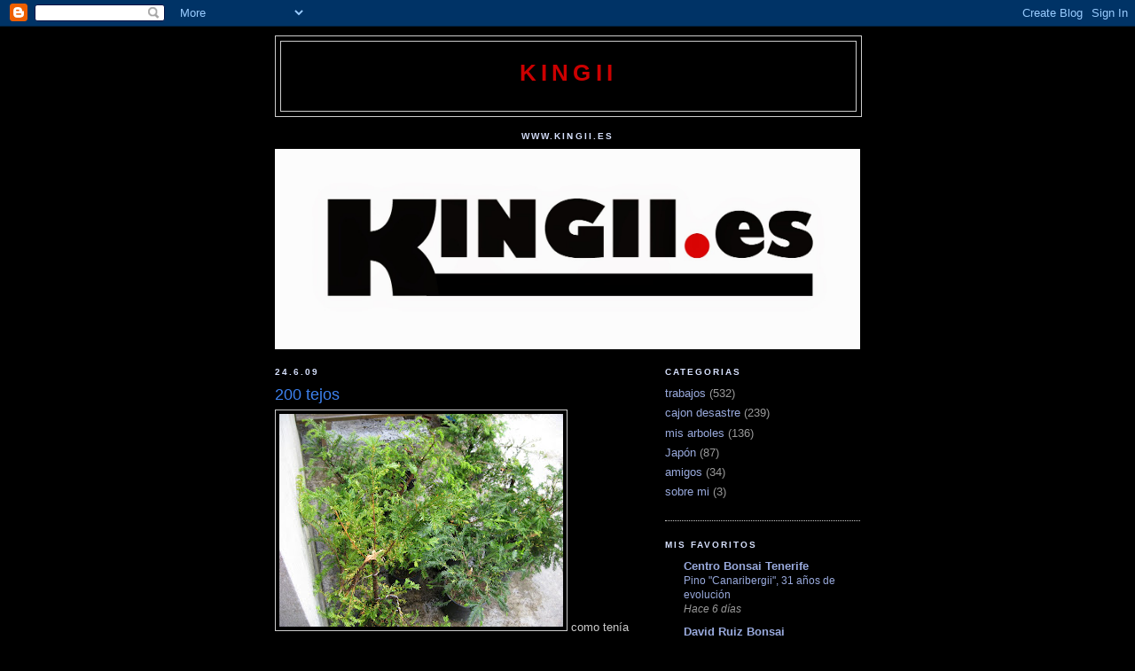

--- FILE ---
content_type: text/html; charset=UTF-8
request_url: https://kingii.blogspot.com/2009/06/200-tejos.html?showComment=1245967099699
body_size: 11689
content:
<!DOCTYPE html>
<html dir='ltr'>
<head>
<link href='https://www.blogger.com/static/v1/widgets/2944754296-widget_css_bundle.css' rel='stylesheet' type='text/css'/>
<meta content='text/html; charset=UTF-8' http-equiv='Content-Type'/>
<meta content='blogger' name='generator'/>
<link href='https://kingii.blogspot.com/favicon.ico' rel='icon' type='image/x-icon'/>
<link href='http://kingii.blogspot.com/2009/06/200-tejos.html' rel='canonical'/>
<link rel="alternate" type="application/atom+xml" title="kingii - Atom" href="https://kingii.blogspot.com/feeds/posts/default" />
<link rel="alternate" type="application/rss+xml" title="kingii - RSS" href="https://kingii.blogspot.com/feeds/posts/default?alt=rss" />
<link rel="service.post" type="application/atom+xml" title="kingii - Atom" href="https://www.blogger.com/feeds/7066308685002556914/posts/default" />

<link rel="alternate" type="application/atom+xml" title="kingii - Atom" href="https://kingii.blogspot.com/feeds/847467812013210746/comments/default" />
<!--Can't find substitution for tag [blog.ieCssRetrofitLinks]-->
<link href='https://blogger.googleusercontent.com/img/b/R29vZ2xl/AVvXsEjuYMKgMXzNGwOSS9qo7XY_XGmEM7Z4lU5XOEkIvQJCh_c6USiY5X9IbRTz7GWqy1dYVgvAEIm38ihF7JBcFRxqS1BP7_UVE8q6P7vFp0eDn7YsUpmHeoQ5muolZ2HZgtI0uco8dqcOtbNI/s320/fotillos+459.jpg' rel='image_src'/>
<meta content='http://kingii.blogspot.com/2009/06/200-tejos.html' property='og:url'/>
<meta content='200 tejos' property='og:title'/>
<meta content=' como tenía un poco vacío mi huerto he traído unos cuantos tejos de vivero para cultivarlos unos cuantos años y hacerles perrerías,  lo buen...' property='og:description'/>
<meta content='https://blogger.googleusercontent.com/img/b/R29vZ2xl/AVvXsEjuYMKgMXzNGwOSS9qo7XY_XGmEM7Z4lU5XOEkIvQJCh_c6USiY5X9IbRTz7GWqy1dYVgvAEIm38ihF7JBcFRxqS1BP7_UVE8q6P7vFp0eDn7YsUpmHeoQ5muolZ2HZgtI0uco8dqcOtbNI/w1200-h630-p-k-no-nu/fotillos+459.jpg' property='og:image'/>
<title>kingii: 200 tejos</title>
<style id='page-skin-1' type='text/css'><!--
/*
-----------------------------------------------
Blogger Template Style
Name:     Minima Black
Date:     26 Feb 2004
Updated by: Blogger Team
----------------------------------------------- */
/* Use this with templates/template-twocol.html */
body {
background:#000000;
margin:0;
color:#cccccc;
font: x-small "Trebuchet MS", Trebuchet, Verdana, Sans-serif;
font-size/* */:/**/small;
font-size: /**/small;
text-align: center;
}
a:link {
color:#99aadd;
text-decoration:none;
}
a:visited {
color:#aa77aa;
text-decoration:none;
}
a:hover {
color:#3D81EE;
text-decoration:underline;
}
a img {
border-width:0;
}
/* Header
-----------------------------------------------
*/
#header-wrapper {
width:660px;
margin:0 auto 10px;
border:1px solid #cccccc;
}
#header-inner {
background-position: center;
margin-left: auto;
margin-right: auto;
}
#header {
margin: 5px;
border: 1px solid #cccccc;
text-align: center;
color:#cc0000;
}
#header h1 {
margin:5px 5px 0;
padding:15px 20px .25em;
line-height:1.2em;
text-transform:uppercase;
letter-spacing:.2em;
font: normal bold 200% 'Trebuchet MS',Trebuchet,Verdana,Sans-serif;
}
#header a {
color:#cc0000;
text-decoration:none;
}
#header a:hover {
color:#cc0000;
}
#header .description {
margin:0 5px 5px;
padding:0 20px 15px;
max-width:700px;
text-transform:uppercase;
letter-spacing:.2em;
line-height: 1.4em;
font: normal normal 78% 'Trebuchet MS', Trebuchet, Verdana, Sans-serif;
color: #0066CC;
}
#header img {
margin-left: auto;
margin-right: auto;
}
/* Outer-Wrapper
----------------------------------------------- */
#outer-wrapper {
width: 660px;
margin:0 auto;
padding:10px;
text-align:left;
font: normal normal 100% 'Trebuchet MS',Trebuchet,Verdana,Sans-serif;
}
#main-wrapper {
width: 410px;
float: left;
word-wrap: break-word; /* fix for long text breaking sidebar float in IE */
overflow: hidden;     /* fix for long non-text content breaking IE sidebar float */
}
#sidebar-wrapper {
width: 220px;
float: right;
word-wrap: break-word; /* fix for long text breaking sidebar float in IE */
overflow: hidden;     /* fix for long non-text content breaking IE sidebar float */
}
/* Headings
----------------------------------------------- */
h2 {
margin:1.5em 0 .75em;
font:normal bold 78% 'Trebuchet MS',Trebuchet,Arial,Verdana,Sans-serif;
line-height: 1.4em;
text-transform:uppercase;
letter-spacing:.2em;
color:#d8e2ff;
}
/* Posts
-----------------------------------------------
*/
h2.date-header {
margin:1.5em 0 .5em;
}
.post {
margin:.5em 0 1.5em;
border-bottom:1px dotted #cccccc;
padding-bottom:1.5em;
}
.post h3 {
margin:.25em 0 0;
padding:0 0 4px;
font-size:140%;
font-weight:normal;
line-height:1.4em;
color:#3D81EE;
}
.post h3 a, .post h3 a:visited, .post h3 strong {
display:block;
text-decoration:none;
color:#3D81EE;
font-weight:bold;
}
.post h3 strong, .post h3 a:hover {
color:#cccccc;
}
.post-body {
margin:0 0 .75em;
line-height:1.6em;
}
.post-body blockquote {
line-height:1.3em;
}
.post-footer {
margin: .75em 0;
color:#d8e2ff;
text-transform:uppercase;
letter-spacing:.1em;
font: normal normal 78% 'Trebuchet MS', Trebuchet, Arial, Verdana, Sans-serif;
line-height: 1.4em;
}
.comment-link {
margin-left:.6em;
}
.post img, table.tr-caption-container {
padding:4px;
border:1px solid #cccccc;
}
.tr-caption-container img {
border: none;
padding: 0;
}
.post blockquote {
margin:1em 20px;
}
.post blockquote p {
margin:.75em 0;
}
/* Comments
----------------------------------------------- */
#comments h4 {
margin:1em 0;
font-weight: bold;
line-height: 1.4em;
text-transform:uppercase;
letter-spacing:.2em;
color: #d8e2ff;
}
#comments-block {
margin:1em 0 1.5em;
line-height:1.6em;
}
#comments-block .comment-author {
margin:.5em 0;
}
#comments-block .comment-body {
margin:.25em 0 0;
}
#comments-block .comment-footer {
margin:-.25em 0 2em;
line-height: 1.4em;
text-transform:uppercase;
letter-spacing:.1em;
}
#comments-block .comment-body p {
margin:0 0 .75em;
}
.deleted-comment {
font-style:italic;
color:gray;
}
.feed-links {
clear: both;
line-height: 2.5em;
}
#blog-pager-newer-link {
float: left;
}
#blog-pager-older-link {
float: right;
}
#blog-pager {
text-align: center;
}
/* Sidebar Content
----------------------------------------------- */
.sidebar {
color: #999999;
line-height: 1.5em;
}
.sidebar ul {
list-style:none;
margin:0 0 0;
padding:0 0 0;
}
.sidebar li {
margin:0;
padding-top:0;
padding-right:0;
padding-bottom:.25em;
padding-left:15px;
text-indent:-15px;
line-height:1.5em;
}
.sidebar .widget, .main .widget {
border-bottom:1px dotted #cccccc;
margin:0 0 1.5em;
padding:0 0 1.5em;
}
.main .Blog {
border-bottom-width: 0;
}
/* Profile
----------------------------------------------- */
.profile-img {
float: left;
margin-top: 0;
margin-right: 5px;
margin-bottom: 5px;
margin-left: 0;
padding: 4px;
border: 1px solid #cccccc;
}
.profile-data {
margin:0;
text-transform:uppercase;
letter-spacing:.1em;
font: normal normal 78% 'Trebuchet MS', Trebuchet, Arial, Verdana, Sans-serif;
color: #d8e2ff;
font-weight: bold;
line-height: 1.6em;
}
.profile-datablock {
margin:.5em 0 .5em;
}
.profile-textblock {
margin: 0.5em 0;
line-height: 1.6em;
}
.profile-link {
font: normal normal 78% 'Trebuchet MS', Trebuchet, Arial, Verdana, Sans-serif;
text-transform: uppercase;
letter-spacing: .1em;
}
/* Footer
----------------------------------------------- */
#footer {
width:660px;
clear:both;
margin:0 auto;
padding-top:15px;
line-height: 1.6em;
text-transform:uppercase;
letter-spacing:.1em;
text-align: center;
}

--></style>
<link href='https://www.blogger.com/dyn-css/authorization.css?targetBlogID=7066308685002556914&amp;zx=2c965d9c-1de2-43f6-bce6-c95e2daae4f1' media='none' onload='if(media!=&#39;all&#39;)media=&#39;all&#39;' rel='stylesheet'/><noscript><link href='https://www.blogger.com/dyn-css/authorization.css?targetBlogID=7066308685002556914&amp;zx=2c965d9c-1de2-43f6-bce6-c95e2daae4f1' rel='stylesheet'/></noscript>
<meta name='google-adsense-platform-account' content='ca-host-pub-1556223355139109'/>
<meta name='google-adsense-platform-domain' content='blogspot.com'/>

</head>
<body>
<div class='navbar section' id='navbar'><div class='widget Navbar' data-version='1' id='Navbar1'><script type="text/javascript">
    function setAttributeOnload(object, attribute, val) {
      if(window.addEventListener) {
        window.addEventListener('load',
          function(){ object[attribute] = val; }, false);
      } else {
        window.attachEvent('onload', function(){ object[attribute] = val; });
      }
    }
  </script>
<div id="navbar-iframe-container"></div>
<script type="text/javascript" src="https://apis.google.com/js/platform.js"></script>
<script type="text/javascript">
      gapi.load("gapi.iframes:gapi.iframes.style.bubble", function() {
        if (gapi.iframes && gapi.iframes.getContext) {
          gapi.iframes.getContext().openChild({
              url: 'https://www.blogger.com/navbar/7066308685002556914?po\x3d847467812013210746\x26origin\x3dhttps://kingii.blogspot.com',
              where: document.getElementById("navbar-iframe-container"),
              id: "navbar-iframe"
          });
        }
      });
    </script><script type="text/javascript">
(function() {
var script = document.createElement('script');
script.type = 'text/javascript';
script.src = '//pagead2.googlesyndication.com/pagead/js/google_top_exp.js';
var head = document.getElementsByTagName('head')[0];
if (head) {
head.appendChild(script);
}})();
</script>
</div></div>
<div id='outer-wrapper'><div id='wrap2'>
<!-- skip links for text browsers -->
<span id='skiplinks' style='display:none;'>
<a href='#main'>skip to main </a> |
      <a href='#sidebar'>skip to sidebar</a>
</span>
<div id='header-wrapper'>
<div class='header section' id='header'><div class='widget Header' data-version='1' id='Header1'>
<div id='header-inner'>
<div class='titlewrapper'>
<h1 class='title'>
<a href='https://kingii.blogspot.com/'>
kingii
</a>
</h1>
</div>
<div class='descriptionwrapper'>
<p class='description'><span>
</span></p>
</div>
</div>
</div></div>
</div>
<div id='content-wrapper'>
<div id='crosscol-wrapper' style='text-align:center'>
<div class='crosscol section' id='crosscol'><div class='widget Image' data-version='1' id='Image1'>
<h2>www.kingii.es</h2>
<div class='widget-content'>
<a href='http://www.kingii.es'>
<img alt='www.kingii.es' height='226' id='Image1_img' src='https://blogger.googleusercontent.com/img/b/R29vZ2xl/AVvXsEgfXPslwMeCoaSDv6BKME4e_UphIQoYmvce-0UPYVLdAssrXvsYJwXePj2wU7BxK4OyYgJL-OEZfmhs8TMMfLguCPRAdNyRzGaCKKPkmMiTUEtcnL35d0_nPisik04fGkMPqAvEuVu1tsc/s1600/LOGO%252BKINGII%252Bcopia.jpg' width='660'/>
</a>
<br/>
</div>
<div class='clear'></div>
</div></div>
</div>
<div id='main-wrapper'>
<div class='main section' id='main'><div class='widget Blog' data-version='1' id='Blog1'>
<div class='blog-posts hfeed'>

          <div class="date-outer">
        
<h2 class='date-header'><span>24.6.09</span></h2>

          <div class="date-posts">
        
<div class='post-outer'>
<div class='post hentry uncustomized-post-template' itemprop='blogPost' itemscope='itemscope' itemtype='http://schema.org/BlogPosting'>
<meta content='https://blogger.googleusercontent.com/img/b/R29vZ2xl/AVvXsEjuYMKgMXzNGwOSS9qo7XY_XGmEM7Z4lU5XOEkIvQJCh_c6USiY5X9IbRTz7GWqy1dYVgvAEIm38ihF7JBcFRxqS1BP7_UVE8q6P7vFp0eDn7YsUpmHeoQ5muolZ2HZgtI0uco8dqcOtbNI/s320/fotillos+459.jpg' itemprop='image_url'/>
<meta content='7066308685002556914' itemprop='blogId'/>
<meta content='847467812013210746' itemprop='postId'/>
<a name='847467812013210746'></a>
<h3 class='post-title entry-title' itemprop='name'>
200 tejos
</h3>
<div class='post-header'>
<div class='post-header-line-1'></div>
</div>
<div class='post-body entry-content' id='post-body-847467812013210746' itemprop='description articleBody'>
<div><a href="https://blogger.googleusercontent.com/img/b/R29vZ2xl/AVvXsEjuYMKgMXzNGwOSS9qo7XY_XGmEM7Z4lU5XOEkIvQJCh_c6USiY5X9IbRTz7GWqy1dYVgvAEIm38ihF7JBcFRxqS1BP7_UVE8q6P7vFp0eDn7YsUpmHeoQ5muolZ2HZgtI0uco8dqcOtbNI/s1600-h/fotillos+459.jpg"><img alt="" border="0" id="BLOGGER_PHOTO_ID_5343047926463386098" src="https://blogger.googleusercontent.com/img/b/R29vZ2xl/AVvXsEjuYMKgMXzNGwOSS9qo7XY_XGmEM7Z4lU5XOEkIvQJCh_c6USiY5X9IbRTz7GWqy1dYVgvAEIm38ihF7JBcFRxqS1BP7_UVE8q6P7vFp0eDn7YsUpmHeoQ5muolZ2HZgtI0uco8dqcOtbNI/s320/fotillos+459.jpg" style="WIDTH: 320px; CURSOR: hand; HEIGHT: 240px" /></a> como tenía un poco vacío mi huerto he traído unos cuantos tejos de vivero para cultivarlos unos cuantos años y hacerles perrerías, <br /><div><a href="https://blogger.googleusercontent.com/img/b/R29vZ2xl/AVvXsEiLfl9OrO0IvZf1tYJ7ZmNOqPz1GhWDg3QJhIWwzNuPBYWUVMAZ-It9TBJ3mDFxlfyYxpOhsU38RRXER1j_lqpLgbtierLMqOLbMh_CKFg9TIHIpqmHNJ_SmvbVmaJTnMXdezN5qJ305qGV/s1600-h/fotillos+460.jpg"><img alt="" border="0" id="BLOGGER_PHOTO_ID_5343047920013718354" src="https://blogger.googleusercontent.com/img/b/R29vZ2xl/AVvXsEiLfl9OrO0IvZf1tYJ7ZmNOqPz1GhWDg3QJhIWwzNuPBYWUVMAZ-It9TBJ3mDFxlfyYxpOhsU38RRXER1j_lqpLgbtierLMqOLbMh_CKFg9TIHIpqmHNJ_SmvbVmaJTnMXdezN5qJ305qGV/s320/fotillos+460.jpg" style="WIDTH: 320px; CURSOR: hand; HEIGHT: 240px" /></a> lo bueno es que es una especie tan fuerte que lo soporta todo, doblados extremos<br /><br /><div><a href="https://blogger.googleusercontent.com/img/b/R29vZ2xl/AVvXsEiPazWEeTaWdg0oQu7xbKE9Nv6JcqBz2Uy5n4zBG2wXZSkXiO3f915FuzHDxX55k4xj2CuOSEc27HdizwCs8_BpEOGKBm0vh3DxoLyp0Xv0vIns1U7avw0xcTM9XW9ZlhvOvtW8J1BE7q5A/s1600-h/fotillos+461.jpg"><img alt="" border="0" id="BLOGGER_PHOTO_ID_5343047912003635954" src="https://blogger.googleusercontent.com/img/b/R29vZ2xl/AVvXsEiPazWEeTaWdg0oQu7xbKE9Nv6JcqBz2Uy5n4zBG2wXZSkXiO3f915FuzHDxX55k4xj2CuOSEc27HdizwCs8_BpEOGKBm0vh3DxoLyp0Xv0vIns1U7avw0xcTM9XW9ZlhvOvtW8J1BE7q5A/s320/fotillos+461.jpg" style="WIDTH: 240px; CURSOR: hand; HEIGHT: 320px" /></a> roturas muy bestias<br /><br /><div><a href="https://blogger.googleusercontent.com/img/b/R29vZ2xl/AVvXsEgiiPGGc2vohPBgYeVC3NqSZ0uyxT_y0Tixpbdd2TMo1VCGVd78vpsnjF6MV4C6QkgvfCpHEhDqb9UEIpBRzQXWVh508FVf7e-yqQDGA-Q3MmOqtCiW2LOtC5evt3rupf-84qCoCI2S3cgp/s1600-h/fotillos+462.jpg"><img alt="" border="0" id="BLOGGER_PHOTO_ID_5343047910677301986" src="https://blogger.googleusercontent.com/img/b/R29vZ2xl/AVvXsEgiiPGGc2vohPBgYeVC3NqSZ0uyxT_y0Tixpbdd2TMo1VCGVd78vpsnjF6MV4C6QkgvfCpHEhDqb9UEIpBRzQXWVh508FVf7e-yqQDGA-Q3MmOqtCiW2LOtC5evt3rupf-84qCoCI2S3cgp/s320/fotillos+462.jpg" style="WIDTH: 240px; CURSOR: hand; HEIGHT: 320px" /></a> torsiones, y todo o que se os pueda ocurrir<br /><br /><div><a href="https://blogger.googleusercontent.com/img/b/R29vZ2xl/AVvXsEjDfwzu0ETE-TKjOGWpuEvoIe7VWNS8dhjV1V8UqD2pUbVwoffRdPCgyARVDSjh6LNRvGhbnKxPRGkU2uIezZsn5A4zqHfXpQ-R_1qjwBFGZ3f57F82S20DO0Xuk5Hk4Kqv1RANUFKBXohI/s1600-h/fotillos+463.jpg"><img alt="" border="0" id="BLOGGER_PHOTO_ID_5343047903586802498" src="https://blogger.googleusercontent.com/img/b/R29vZ2xl/AVvXsEjDfwzu0ETE-TKjOGWpuEvoIe7VWNS8dhjV1V8UqD2pUbVwoffRdPCgyARVDSjh6LNRvGhbnKxPRGkU2uIezZsn5A4zqHfXpQ-R_1qjwBFGZ3f57F82S20DO0Xuk5Hk4Kqv1RANUFKBXohI/s320/fotillos+463.jpg" style="WIDTH: 320px; CURSOR: hand; HEIGHT: 240px" /></a> y tan campantes, a medida que vayan cicatrizando, segiré dándoles caña, quién sabe, quizá en unos años entre los 200 que he plantado haya algo que valga la pena</div></div></div></div></div>
<div style='clear: both;'></div>
</div>
<div class='post-footer'>
<div class='post-footer-line post-footer-line-1'>
<span class='post-author vcard'>
Publicado por
<span class='fn' itemprop='author' itemscope='itemscope' itemtype='http://schema.org/Person'>
<meta content='https://www.blogger.com/profile/16578567766937143990' itemprop='url'/>
<a class='g-profile' href='https://www.blogger.com/profile/16578567766937143990' rel='author' title='author profile'>
<span itemprop='name'>alberto</span>
</a>
</span>
</span>
<span class='post-timestamp'>
en
<meta content='http://kingii.blogspot.com/2009/06/200-tejos.html' itemprop='url'/>
<a class='timestamp-link' href='https://kingii.blogspot.com/2009/06/200-tejos.html' rel='bookmark' title='permanent link'><abbr class='published' itemprop='datePublished' title='2009-06-24T14:45:00-07:00'>14:45</abbr></a>
</span>
<span class='post-comment-link'>
</span>
<span class='post-icons'>
<span class='item-control blog-admin pid-1378583787'>
<a href='https://www.blogger.com/post-edit.g?blogID=7066308685002556914&postID=847467812013210746&from=pencil' title='Editar entrada'>
<img alt='' class='icon-action' height='18' src='https://resources.blogblog.com/img/icon18_edit_allbkg.gif' width='18'/>
</a>
</span>
</span>
<div class='post-share-buttons goog-inline-block'>
<a class='goog-inline-block share-button sb-email' href='https://www.blogger.com/share-post.g?blogID=7066308685002556914&postID=847467812013210746&target=email' target='_blank' title='Enviar por correo electrónico'><span class='share-button-link-text'>Enviar por correo electrónico</span></a><a class='goog-inline-block share-button sb-blog' href='https://www.blogger.com/share-post.g?blogID=7066308685002556914&postID=847467812013210746&target=blog' onclick='window.open(this.href, "_blank", "height=270,width=475"); return false;' target='_blank' title='Escribe un blog'><span class='share-button-link-text'>Escribe un blog</span></a><a class='goog-inline-block share-button sb-twitter' href='https://www.blogger.com/share-post.g?blogID=7066308685002556914&postID=847467812013210746&target=twitter' target='_blank' title='Compartir en X'><span class='share-button-link-text'>Compartir en X</span></a><a class='goog-inline-block share-button sb-facebook' href='https://www.blogger.com/share-post.g?blogID=7066308685002556914&postID=847467812013210746&target=facebook' onclick='window.open(this.href, "_blank", "height=430,width=640"); return false;' target='_blank' title='Compartir con Facebook'><span class='share-button-link-text'>Compartir con Facebook</span></a><a class='goog-inline-block share-button sb-pinterest' href='https://www.blogger.com/share-post.g?blogID=7066308685002556914&postID=847467812013210746&target=pinterest' target='_blank' title='Compartir en Pinterest'><span class='share-button-link-text'>Compartir en Pinterest</span></a>
</div>
</div>
<div class='post-footer-line post-footer-line-2'>
<span class='post-labels'>
Etiquetas:
<a href='https://kingii.blogspot.com/search/label/cajon%20desastre' rel='tag'>cajon desastre</a>
</span>
</div>
<div class='post-footer-line post-footer-line-3'>
<span class='post-location'>
</span>
</div>
</div>
</div>
<div class='comments' id='comments'>
<a name='comments'></a>
<h4>2 comentarios:</h4>
<div id='Blog1_comments-block-wrapper'>
<dl class='avatar-comment-indent' id='comments-block'>
<dt class='comment-author ' id='c6480435755990709076'>
<a name='c6480435755990709076'></a>
<div class="avatar-image-container avatar-stock"><span dir="ltr"><a href="https://www.blogger.com/profile/13060038449837171102" target="" rel="nofollow" onclick="" class="avatar-hovercard" id="av-6480435755990709076-13060038449837171102"><img src="//www.blogger.com/img/blogger_logo_round_35.png" width="35" height="35" alt="" title="I PO">

</a></span></div>
<a href='https://www.blogger.com/profile/13060038449837171102' rel='nofollow'>I PO</a>
dijo...
</dt>
<dd class='comment-body' id='Blog1_cmt-6480435755990709076'>
<span class='deleted-comment'>Este comentario ha sido eliminado por el autor.</span>
</dd>
<dd class='comment-footer'>
<span class='comment-timestamp'>
<a href='https://kingii.blogspot.com/2009/06/200-tejos.html?showComment=1245951306917#c6480435755990709076' title='comment permalink'>
25 de junio de 2009 a las 10:35
</a>
<span class='item-control blog-admin '>
<a class='comment-delete' href='https://www.blogger.com/comment/delete/7066308685002556914/6480435755990709076' title='Eliminar comentario'>
<img src='https://resources.blogblog.com/img/icon_delete13.gif'/>
</a>
</span>
</span>
</dd>
<dt class='comment-author ' id='c8238253191619415745'>
<a name='c8238253191619415745'></a>
<div class="avatar-image-container avatar-stock"><span dir="ltr"><a href="https://www.blogger.com/profile/00614037432937625237" target="" rel="nofollow" onclick="" class="avatar-hovercard" id="av-8238253191619415745-00614037432937625237"><img src="//www.blogger.com/img/blogger_logo_round_35.png" width="35" height="35" alt="" title="juan">

</a></span></div>
<a href='https://www.blogger.com/profile/00614037432937625237' rel='nofollow'>juan</a>
dijo...
</dt>
<dd class='comment-body' id='Blog1_cmt-8238253191619415745'>
<p>
y pensaba yo que los mas bestias estaban en Murcia....ale...200 tejos...que no falte :)<br /><br />suerte con ellos..
</p>
</dd>
<dd class='comment-footer'>
<span class='comment-timestamp'>
<a href='https://kingii.blogspot.com/2009/06/200-tejos.html?showComment=1245967099699#c8238253191619415745' title='comment permalink'>
25 de junio de 2009 a las 14:58
</a>
<span class='item-control blog-admin pid-1010526534'>
<a class='comment-delete' href='https://www.blogger.com/comment/delete/7066308685002556914/8238253191619415745' title='Eliminar comentario'>
<img src='https://resources.blogblog.com/img/icon_delete13.gif'/>
</a>
</span>
</span>
</dd>
</dl>
</div>
<p class='comment-footer'>
<a href='https://www.blogger.com/comment/fullpage/post/7066308685002556914/847467812013210746' onclick=''>Publicar un comentario</a>
</p>
</div>
</div>

        </div></div>
      
</div>
<div class='blog-pager' id='blog-pager'>
<span id='blog-pager-newer-link'>
<a class='blog-pager-newer-link' href='https://kingii.blogspot.com/2009/06/pequena-pero-matona-2.html' id='Blog1_blog-pager-newer-link' title='Entrada más reciente'>Entrada más reciente</a>
</span>
<span id='blog-pager-older-link'>
<a class='blog-pager-older-link' href='https://kingii.blogspot.com/2009/06/dartanan.html' id='Blog1_blog-pager-older-link' title='Entrada antigua'>Entrada antigua</a>
</span>
<a class='home-link' href='https://kingii.blogspot.com/'>Inicio</a>
</div>
<div class='clear'></div>
<div class='post-feeds'>
<div class='feed-links'>
Suscribirse a:
<a class='feed-link' href='https://kingii.blogspot.com/feeds/847467812013210746/comments/default' target='_blank' type='application/atom+xml'>Enviar comentarios (Atom)</a>
</div>
</div>
</div></div>
</div>
<div id='sidebar-wrapper'>
<div class='sidebar section' id='sidebar'><div class='widget Label' data-version='1' id='Label1'>
<h2>categorias</h2>
<div class='widget-content list-label-widget-content'>
<ul>
<li>
<a dir='ltr' href='https://kingii.blogspot.com/search/label/trabajos'>trabajos</a>
<span dir='ltr'>(532)</span>
</li>
<li>
<a dir='ltr' href='https://kingii.blogspot.com/search/label/cajon%20desastre'>cajon desastre</a>
<span dir='ltr'>(239)</span>
</li>
<li>
<a dir='ltr' href='https://kingii.blogspot.com/search/label/mis%20arboles'>mis arboles</a>
<span dir='ltr'>(136)</span>
</li>
<li>
<a dir='ltr' href='https://kingii.blogspot.com/search/label/Jap%C3%B3n'>Japón</a>
<span dir='ltr'>(87)</span>
</li>
<li>
<a dir='ltr' href='https://kingii.blogspot.com/search/label/amigos'>amigos</a>
<span dir='ltr'>(34)</span>
</li>
<li>
<a dir='ltr' href='https://kingii.blogspot.com/search/label/sobre%20mi'>sobre mi</a>
<span dir='ltr'>(3)</span>
</li>
</ul>
<div class='clear'></div>
</div>
</div><div class='widget BlogList' data-version='1' id='BlogList1'>
<h2 class='title'>Mis Favoritos</h2>
<div class='widget-content'>
<div class='blog-list-container' id='BlogList1_container'>
<ul id='BlogList1_blogs'>
<li style='display: block;'>
<div class='blog-icon'>
</div>
<div class='blog-content'>
<div class='blog-title'>
<a href='http://centrobonsaitenerife.blogspot.com/' target='_blank'>
Centro Bonsai Tenerife</a>
</div>
<div class='item-content'>
<span class='item-title'>
<a href='http://centrobonsaitenerife.blogspot.com/2026/01/pino-canaribergii-31-anos-de-evolucion.html' target='_blank'>
Pino "Canaribergii", 31 años de evolución
</a>
</span>
<div class='item-time'>
Hace 6 días
</div>
</div>
</div>
<div style='clear: both;'></div>
</li>
<li style='display: block;'>
<div class='blog-icon'>
</div>
<div class='blog-content'>
<div class='blog-title'>
<a href='https://davidruizbonsai.blogspot.com/' target='_blank'>
David Ruiz Bonsai</a>
</div>
<div class='item-content'>
<span class='item-title'>
<a href='https://davidruizbonsai.blogspot.com/2022/08/berapa-besar-kwalitas-suatu-situs-judi.html' target='_blank'>
Berapa Besar Kwalitas Suatu Situs Judi Slots Online Pada Keuntungan Yang 
Dapat Dicapai
</a>
</span>
<div class='item-time'>
Hace 3 años
</div>
</div>
</div>
<div style='clear: both;'></div>
</li>
<li style='display: block;'>
<div class='blog-icon'>
</div>
<div class='blog-content'>
<div class='blog-title'>
<a href='http://ambonsai.blogspot.com/' target='_blank'>
AM BONSAI</a>
</div>
<div class='item-content'>
<span class='item-title'>
<a href='http://ambonsai.blogspot.com/2019/11/iii-exposicion-de-bonsai-benefica-club.html' target='_blank'>
III exposición de bonsái benéfica Club Bonsái Parla
</a>
</span>
<div class='item-time'>
Hace 6 años
</div>
</div>
</div>
<div style='clear: both;'></div>
</li>
<li style='display: block;'>
<div class='blog-icon'>
</div>
<div class='blog-content'>
<div class='blog-title'>
<a href='https://carthago2009.blogspot.com/' target='_blank'>
CARTHAGO</a>
</div>
<div class='item-content'>
<span class='item-title'>
<a href='https://carthago2009.blogspot.com/2019/11/articulo-tomillos-yamadori-la-belleza.html' target='_blank'>
Artículo "Tomillos yamadori, la belleza aromática de la madera muerta", 
actualización
</a>
</span>
<div class='item-time'>
Hace 6 años
</div>
</div>
</div>
<div style='clear: both;'></div>
</li>
<li style='display: block;'>
<div class='blog-icon'>
</div>
<div class='blog-content'>
<div class='blog-title'>
<a href='http://wwwbeial.blogspot.com/' target='_blank'>
Beial</a>
</div>
<div class='item-content'>
<span class='item-title'>
<a href='http://wwwbeial.blogspot.com/2016/12/para-hacerse-una-idea.html' target='_blank'>
Para hacerse una idea
</a>
</span>
<div class='item-time'>
Hace 9 años
</div>
</div>
</div>
<div style='clear: both;'></div>
</li>
<li style='display: block;'>
<div class='blog-icon'>
</div>
<div class='blog-content'>
<div class='blog-title'>
<a href='http://dubrabonsai.blogspot.com/' target='_blank'>
dubrabonsai</a>
</div>
<div class='item-content'>
<span class='item-title'>
<a href='http://dubrabonsai.blogspot.com/2016/10/dubrabonsai-2016-pablo-comesana_5.html' target='_blank'>
DUBRABONSAI 2016. Pablo Comesaña. Conozcamos algunos de sus trabajos
</a>
</span>
<div class='item-time'>
Hace 9 años
</div>
</div>
</div>
<div style='clear: both;'></div>
</li>
<li style='display: block;'>
<div class='blog-icon'>
</div>
<div class='blog-content'>
<div class='blog-title'>
<a href='http://eltimbonsai.blogspot.com/' target='_blank'>
El Tim</a>
</div>
<div class='item-content'>
<span class='item-title'>
<a href='http://eltimbonsai.blogspot.com/2016/07/soichi-imai-5-parte-tonterias-las-justas.html' target='_blank'>
SOICHI IMAI 5ª parte, TONTERIAS LAS JUSTAS
</a>
</span>
<div class='item-time'>
Hace 9 años
</div>
</div>
</div>
<div style='clear: both;'></div>
</li>
<li style='display: block;'>
<div class='blog-icon'>
</div>
<div class='blog-content'>
<div class='blog-title'>
<a href='http://jjlinares.blogspot.com/' target='_blank'>
Cuaderno de Bitácora</a>
</div>
<div class='item-content'>
<span class='item-title'>
<a href='http://jjlinares.blogspot.com/2016/04/el-largo.html' target='_blank'>
El largo
</a>
</span>
<div class='item-time'>
Hace 9 años
</div>
</div>
</div>
<div style='clear: both;'></div>
</li>
<li style='display: block;'>
<div class='blog-icon'>
</div>
<div class='blog-content'>
<div class='blog-title'>
<a href='http://tomeumartorell.blogspot.com/' target='_blank'>
TOMEU MARTORELL BONSAI</a>
</div>
<div class='item-content'>
<span class='item-title'>
<a href='http://tomeumartorell.blogspot.com/2016/02/una-de-quercus.html' target='_blank'>
Una de Quercus
</a>
</span>
<div class='item-time'>
Hace 9 años
</div>
</div>
</div>
<div style='clear: both;'></div>
</li>
<li style='display: block;'>
<div class='blog-icon'>
</div>
<div class='blog-content'>
<div class='blog-title'>
<a href='http://egarbonsai.blogspot.com/' target='_blank'>
EGARBONSAI</a>
</div>
<div class='item-content'>
<span class='item-title'>
<a href='http://egarbonsai.blogspot.com/2015/11/lumiere-dautomne-1-parte.html' target='_blank'>
LUMIERE D'AUTOMNE (1ª PARTE)
</a>
</span>
<div class='item-time'>
Hace 10 años
</div>
</div>
</div>
<div style='clear: both;'></div>
</li>
<li style='display: block;'>
<div class='blog-icon'>
</div>
<div class='blog-content'>
<div class='blog-title'>
<a href='http://ceramicasfuisca.blogspot.com/' target='_blank'>
Cerámicas Fuisca</a>
</div>
<div class='item-content'>
<span class='item-title'>
<a href='http://ceramicasfuisca.blogspot.com/2014/11/yaybahar-de-gorkem-sen.html' target='_blank'>
Yaybahar de Görkem Şen
</a>
</span>
<div class='item-time'>
Hace 11 años
</div>
</div>
</div>
<div style='clear: both;'></div>
</li>
<li style='display: block;'>
<div class='blog-icon'>
</div>
<div class='blog-content'>
<div class='blog-title'>
<a href='http://sandor-papp-bonsai.blogspot.com/' target='_blank'>
Sándor Papp Bonsai Blog</a>
</div>
<div class='item-content'>
<span class='item-title'>
<a href='http://sandor-papp-bonsai.blogspot.com/2014/10/demo-in-club-exhibition.html' target='_blank'>
DEMO IN CLUB EXHIBITION.
</a>
</span>
<div class='item-time'>
Hace 11 años
</div>
</div>
</div>
<div style='clear: both;'></div>
</li>
<li style='display: block;'>
<div class='blog-icon'>
</div>
<div class='blog-content'>
<div class='blog-title'>
<a href='http://yoyobonsai.blogspot.com/' target='_blank'>
Y por lienzo.... una maceta</a>
</div>
<div class='item-content'>
<span class='item-title'>
<a href='http://yoyobonsai.blogspot.com/2014/05/trasplante-de-pruno-mahaleb.html' target='_blank'>
TRASPLANTE DE PRUNO MAHALEB.
</a>
</span>
<div class='item-time'>
Hace 11 años
</div>
</div>
</div>
<div style='clear: both;'></div>
</li>
<li style='display: block;'>
<div class='blog-icon'>
</div>
<div class='blog-content'>
<div class='blog-title'>
<a href='http://bonsallal1.blogspot.com/' target='_blank'>
Bonsallal年3</a>
</div>
<div class='item-content'>
<span class='item-title'>
<a href='http://bonsallal1.blogspot.com/2012/04/el-cabezon.html' target='_blank'>
El Cabezón
</a>
</span>
<div class='item-time'>
Hace 13 años
</div>
</div>
</div>
<div style='clear: both;'></div>
</li>
<li style='display: block;'>
<div class='blog-icon'>
</div>
<div class='blog-content'>
<div class='blog-title'>
<a href='http://www.kingii.es/' target='_blank'>
www.kingii.es</a>
</div>
<div class='item-content'>
<span class='item-title'>
<!--Can't find substitution for tag [item.itemTitle]-->
</span>
<div class='item-time'>
<!--Can't find substitution for tag [item.timePeriodSinceLastUpdate]-->
</div>
</div>
</div>
<div style='clear: both;'></div>
</li>
</ul>
<div class='clear'></div>
</div>
</div>
</div><div class='widget BlogArchive' data-version='1' id='BlogArchive1'>
<h2>Indice</h2>
<div class='widget-content'>
<div id='ArchiveList'>
<div id='BlogArchive1_ArchiveList'>
<ul class='hierarchy'>
<li class='archivedate collapsed'>
<a class='toggle' href='javascript:void(0)'>
<span class='zippy'>

        &#9658;&#160;
      
</span>
</a>
<a class='post-count-link' href='https://kingii.blogspot.com/2015/'>
2015
</a>
<span class='post-count' dir='ltr'>(2)</span>
<ul class='hierarchy'>
<li class='archivedate collapsed'>
<a class='toggle' href='javascript:void(0)'>
<span class='zippy'>

        &#9658;&#160;
      
</span>
</a>
<a class='post-count-link' href='https://kingii.blogspot.com/2015/02/'>
febrero
</a>
<span class='post-count' dir='ltr'>(2)</span>
</li>
</ul>
</li>
</ul>
<ul class='hierarchy'>
<li class='archivedate collapsed'>
<a class='toggle' href='javascript:void(0)'>
<span class='zippy'>

        &#9658;&#160;
      
</span>
</a>
<a class='post-count-link' href='https://kingii.blogspot.com/2014/'>
2014
</a>
<span class='post-count' dir='ltr'>(32)</span>
<ul class='hierarchy'>
<li class='archivedate collapsed'>
<a class='toggle' href='javascript:void(0)'>
<span class='zippy'>

        &#9658;&#160;
      
</span>
</a>
<a class='post-count-link' href='https://kingii.blogspot.com/2014/12/'>
diciembre
</a>
<span class='post-count' dir='ltr'>(3)</span>
</li>
</ul>
<ul class='hierarchy'>
<li class='archivedate collapsed'>
<a class='toggle' href='javascript:void(0)'>
<span class='zippy'>

        &#9658;&#160;
      
</span>
</a>
<a class='post-count-link' href='https://kingii.blogspot.com/2014/10/'>
octubre
</a>
<span class='post-count' dir='ltr'>(1)</span>
</li>
</ul>
<ul class='hierarchy'>
<li class='archivedate collapsed'>
<a class='toggle' href='javascript:void(0)'>
<span class='zippy'>

        &#9658;&#160;
      
</span>
</a>
<a class='post-count-link' href='https://kingii.blogspot.com/2014/09/'>
septiembre
</a>
<span class='post-count' dir='ltr'>(1)</span>
</li>
</ul>
<ul class='hierarchy'>
<li class='archivedate collapsed'>
<a class='toggle' href='javascript:void(0)'>
<span class='zippy'>

        &#9658;&#160;
      
</span>
</a>
<a class='post-count-link' href='https://kingii.blogspot.com/2014/08/'>
agosto
</a>
<span class='post-count' dir='ltr'>(2)</span>
</li>
</ul>
<ul class='hierarchy'>
<li class='archivedate collapsed'>
<a class='toggle' href='javascript:void(0)'>
<span class='zippy'>

        &#9658;&#160;
      
</span>
</a>
<a class='post-count-link' href='https://kingii.blogspot.com/2014/07/'>
julio
</a>
<span class='post-count' dir='ltr'>(1)</span>
</li>
</ul>
<ul class='hierarchy'>
<li class='archivedate collapsed'>
<a class='toggle' href='javascript:void(0)'>
<span class='zippy'>

        &#9658;&#160;
      
</span>
</a>
<a class='post-count-link' href='https://kingii.blogspot.com/2014/06/'>
junio
</a>
<span class='post-count' dir='ltr'>(2)</span>
</li>
</ul>
<ul class='hierarchy'>
<li class='archivedate collapsed'>
<a class='toggle' href='javascript:void(0)'>
<span class='zippy'>

        &#9658;&#160;
      
</span>
</a>
<a class='post-count-link' href='https://kingii.blogspot.com/2014/05/'>
mayo
</a>
<span class='post-count' dir='ltr'>(2)</span>
</li>
</ul>
<ul class='hierarchy'>
<li class='archivedate collapsed'>
<a class='toggle' href='javascript:void(0)'>
<span class='zippy'>

        &#9658;&#160;
      
</span>
</a>
<a class='post-count-link' href='https://kingii.blogspot.com/2014/04/'>
abril
</a>
<span class='post-count' dir='ltr'>(2)</span>
</li>
</ul>
<ul class='hierarchy'>
<li class='archivedate collapsed'>
<a class='toggle' href='javascript:void(0)'>
<span class='zippy'>

        &#9658;&#160;
      
</span>
</a>
<a class='post-count-link' href='https://kingii.blogspot.com/2014/03/'>
marzo
</a>
<span class='post-count' dir='ltr'>(6)</span>
</li>
</ul>
<ul class='hierarchy'>
<li class='archivedate collapsed'>
<a class='toggle' href='javascript:void(0)'>
<span class='zippy'>

        &#9658;&#160;
      
</span>
</a>
<a class='post-count-link' href='https://kingii.blogspot.com/2014/02/'>
febrero
</a>
<span class='post-count' dir='ltr'>(4)</span>
</li>
</ul>
<ul class='hierarchy'>
<li class='archivedate collapsed'>
<a class='toggle' href='javascript:void(0)'>
<span class='zippy'>

        &#9658;&#160;
      
</span>
</a>
<a class='post-count-link' href='https://kingii.blogspot.com/2014/01/'>
enero
</a>
<span class='post-count' dir='ltr'>(8)</span>
</li>
</ul>
</li>
</ul>
<ul class='hierarchy'>
<li class='archivedate collapsed'>
<a class='toggle' href='javascript:void(0)'>
<span class='zippy'>

        &#9658;&#160;
      
</span>
</a>
<a class='post-count-link' href='https://kingii.blogspot.com/2013/'>
2013
</a>
<span class='post-count' dir='ltr'>(91)</span>
<ul class='hierarchy'>
<li class='archivedate collapsed'>
<a class='toggle' href='javascript:void(0)'>
<span class='zippy'>

        &#9658;&#160;
      
</span>
</a>
<a class='post-count-link' href='https://kingii.blogspot.com/2013/12/'>
diciembre
</a>
<span class='post-count' dir='ltr'>(3)</span>
</li>
</ul>
<ul class='hierarchy'>
<li class='archivedate collapsed'>
<a class='toggle' href='javascript:void(0)'>
<span class='zippy'>

        &#9658;&#160;
      
</span>
</a>
<a class='post-count-link' href='https://kingii.blogspot.com/2013/11/'>
noviembre
</a>
<span class='post-count' dir='ltr'>(6)</span>
</li>
</ul>
<ul class='hierarchy'>
<li class='archivedate collapsed'>
<a class='toggle' href='javascript:void(0)'>
<span class='zippy'>

        &#9658;&#160;
      
</span>
</a>
<a class='post-count-link' href='https://kingii.blogspot.com/2013/10/'>
octubre
</a>
<span class='post-count' dir='ltr'>(9)</span>
</li>
</ul>
<ul class='hierarchy'>
<li class='archivedate collapsed'>
<a class='toggle' href='javascript:void(0)'>
<span class='zippy'>

        &#9658;&#160;
      
</span>
</a>
<a class='post-count-link' href='https://kingii.blogspot.com/2013/09/'>
septiembre
</a>
<span class='post-count' dir='ltr'>(4)</span>
</li>
</ul>
<ul class='hierarchy'>
<li class='archivedate collapsed'>
<a class='toggle' href='javascript:void(0)'>
<span class='zippy'>

        &#9658;&#160;
      
</span>
</a>
<a class='post-count-link' href='https://kingii.blogspot.com/2013/08/'>
agosto
</a>
<span class='post-count' dir='ltr'>(5)</span>
</li>
</ul>
<ul class='hierarchy'>
<li class='archivedate collapsed'>
<a class='toggle' href='javascript:void(0)'>
<span class='zippy'>

        &#9658;&#160;
      
</span>
</a>
<a class='post-count-link' href='https://kingii.blogspot.com/2013/07/'>
julio
</a>
<span class='post-count' dir='ltr'>(13)</span>
</li>
</ul>
<ul class='hierarchy'>
<li class='archivedate collapsed'>
<a class='toggle' href='javascript:void(0)'>
<span class='zippy'>

        &#9658;&#160;
      
</span>
</a>
<a class='post-count-link' href='https://kingii.blogspot.com/2013/06/'>
junio
</a>
<span class='post-count' dir='ltr'>(5)</span>
</li>
</ul>
<ul class='hierarchy'>
<li class='archivedate collapsed'>
<a class='toggle' href='javascript:void(0)'>
<span class='zippy'>

        &#9658;&#160;
      
</span>
</a>
<a class='post-count-link' href='https://kingii.blogspot.com/2013/05/'>
mayo
</a>
<span class='post-count' dir='ltr'>(6)</span>
</li>
</ul>
<ul class='hierarchy'>
<li class='archivedate collapsed'>
<a class='toggle' href='javascript:void(0)'>
<span class='zippy'>

        &#9658;&#160;
      
</span>
</a>
<a class='post-count-link' href='https://kingii.blogspot.com/2013/04/'>
abril
</a>
<span class='post-count' dir='ltr'>(4)</span>
</li>
</ul>
<ul class='hierarchy'>
<li class='archivedate collapsed'>
<a class='toggle' href='javascript:void(0)'>
<span class='zippy'>

        &#9658;&#160;
      
</span>
</a>
<a class='post-count-link' href='https://kingii.blogspot.com/2013/03/'>
marzo
</a>
<span class='post-count' dir='ltr'>(17)</span>
</li>
</ul>
<ul class='hierarchy'>
<li class='archivedate collapsed'>
<a class='toggle' href='javascript:void(0)'>
<span class='zippy'>

        &#9658;&#160;
      
</span>
</a>
<a class='post-count-link' href='https://kingii.blogspot.com/2013/02/'>
febrero
</a>
<span class='post-count' dir='ltr'>(13)</span>
</li>
</ul>
<ul class='hierarchy'>
<li class='archivedate collapsed'>
<a class='toggle' href='javascript:void(0)'>
<span class='zippy'>

        &#9658;&#160;
      
</span>
</a>
<a class='post-count-link' href='https://kingii.blogspot.com/2013/01/'>
enero
</a>
<span class='post-count' dir='ltr'>(6)</span>
</li>
</ul>
</li>
</ul>
<ul class='hierarchy'>
<li class='archivedate collapsed'>
<a class='toggle' href='javascript:void(0)'>
<span class='zippy'>

        &#9658;&#160;
      
</span>
</a>
<a class='post-count-link' href='https://kingii.blogspot.com/2012/'>
2012
</a>
<span class='post-count' dir='ltr'>(91)</span>
<ul class='hierarchy'>
<li class='archivedate collapsed'>
<a class='toggle' href='javascript:void(0)'>
<span class='zippy'>

        &#9658;&#160;
      
</span>
</a>
<a class='post-count-link' href='https://kingii.blogspot.com/2012/12/'>
diciembre
</a>
<span class='post-count' dir='ltr'>(2)</span>
</li>
</ul>
<ul class='hierarchy'>
<li class='archivedate collapsed'>
<a class='toggle' href='javascript:void(0)'>
<span class='zippy'>

        &#9658;&#160;
      
</span>
</a>
<a class='post-count-link' href='https://kingii.blogspot.com/2012/11/'>
noviembre
</a>
<span class='post-count' dir='ltr'>(6)</span>
</li>
</ul>
<ul class='hierarchy'>
<li class='archivedate collapsed'>
<a class='toggle' href='javascript:void(0)'>
<span class='zippy'>

        &#9658;&#160;
      
</span>
</a>
<a class='post-count-link' href='https://kingii.blogspot.com/2012/10/'>
octubre
</a>
<span class='post-count' dir='ltr'>(10)</span>
</li>
</ul>
<ul class='hierarchy'>
<li class='archivedate collapsed'>
<a class='toggle' href='javascript:void(0)'>
<span class='zippy'>

        &#9658;&#160;
      
</span>
</a>
<a class='post-count-link' href='https://kingii.blogspot.com/2012/09/'>
septiembre
</a>
<span class='post-count' dir='ltr'>(4)</span>
</li>
</ul>
<ul class='hierarchy'>
<li class='archivedate collapsed'>
<a class='toggle' href='javascript:void(0)'>
<span class='zippy'>

        &#9658;&#160;
      
</span>
</a>
<a class='post-count-link' href='https://kingii.blogspot.com/2012/08/'>
agosto
</a>
<span class='post-count' dir='ltr'>(4)</span>
</li>
</ul>
<ul class='hierarchy'>
<li class='archivedate collapsed'>
<a class='toggle' href='javascript:void(0)'>
<span class='zippy'>

        &#9658;&#160;
      
</span>
</a>
<a class='post-count-link' href='https://kingii.blogspot.com/2012/07/'>
julio
</a>
<span class='post-count' dir='ltr'>(6)</span>
</li>
</ul>
<ul class='hierarchy'>
<li class='archivedate collapsed'>
<a class='toggle' href='javascript:void(0)'>
<span class='zippy'>

        &#9658;&#160;
      
</span>
</a>
<a class='post-count-link' href='https://kingii.blogspot.com/2012/06/'>
junio
</a>
<span class='post-count' dir='ltr'>(9)</span>
</li>
</ul>
<ul class='hierarchy'>
<li class='archivedate collapsed'>
<a class='toggle' href='javascript:void(0)'>
<span class='zippy'>

        &#9658;&#160;
      
</span>
</a>
<a class='post-count-link' href='https://kingii.blogspot.com/2012/05/'>
mayo
</a>
<span class='post-count' dir='ltr'>(10)</span>
</li>
</ul>
<ul class='hierarchy'>
<li class='archivedate collapsed'>
<a class='toggle' href='javascript:void(0)'>
<span class='zippy'>

        &#9658;&#160;
      
</span>
</a>
<a class='post-count-link' href='https://kingii.blogspot.com/2012/04/'>
abril
</a>
<span class='post-count' dir='ltr'>(8)</span>
</li>
</ul>
<ul class='hierarchy'>
<li class='archivedate collapsed'>
<a class='toggle' href='javascript:void(0)'>
<span class='zippy'>

        &#9658;&#160;
      
</span>
</a>
<a class='post-count-link' href='https://kingii.blogspot.com/2012/03/'>
marzo
</a>
<span class='post-count' dir='ltr'>(13)</span>
</li>
</ul>
<ul class='hierarchy'>
<li class='archivedate collapsed'>
<a class='toggle' href='javascript:void(0)'>
<span class='zippy'>

        &#9658;&#160;
      
</span>
</a>
<a class='post-count-link' href='https://kingii.blogspot.com/2012/02/'>
febrero
</a>
<span class='post-count' dir='ltr'>(14)</span>
</li>
</ul>
<ul class='hierarchy'>
<li class='archivedate collapsed'>
<a class='toggle' href='javascript:void(0)'>
<span class='zippy'>

        &#9658;&#160;
      
</span>
</a>
<a class='post-count-link' href='https://kingii.blogspot.com/2012/01/'>
enero
</a>
<span class='post-count' dir='ltr'>(5)</span>
</li>
</ul>
</li>
</ul>
<ul class='hierarchy'>
<li class='archivedate collapsed'>
<a class='toggle' href='javascript:void(0)'>
<span class='zippy'>

        &#9658;&#160;
      
</span>
</a>
<a class='post-count-link' href='https://kingii.blogspot.com/2011/'>
2011
</a>
<span class='post-count' dir='ltr'>(141)</span>
<ul class='hierarchy'>
<li class='archivedate collapsed'>
<a class='toggle' href='javascript:void(0)'>
<span class='zippy'>

        &#9658;&#160;
      
</span>
</a>
<a class='post-count-link' href='https://kingii.blogspot.com/2011/12/'>
diciembre
</a>
<span class='post-count' dir='ltr'>(6)</span>
</li>
</ul>
<ul class='hierarchy'>
<li class='archivedate collapsed'>
<a class='toggle' href='javascript:void(0)'>
<span class='zippy'>

        &#9658;&#160;
      
</span>
</a>
<a class='post-count-link' href='https://kingii.blogspot.com/2011/11/'>
noviembre
</a>
<span class='post-count' dir='ltr'>(7)</span>
</li>
</ul>
<ul class='hierarchy'>
<li class='archivedate collapsed'>
<a class='toggle' href='javascript:void(0)'>
<span class='zippy'>

        &#9658;&#160;
      
</span>
</a>
<a class='post-count-link' href='https://kingii.blogspot.com/2011/10/'>
octubre
</a>
<span class='post-count' dir='ltr'>(8)</span>
</li>
</ul>
<ul class='hierarchy'>
<li class='archivedate collapsed'>
<a class='toggle' href='javascript:void(0)'>
<span class='zippy'>

        &#9658;&#160;
      
</span>
</a>
<a class='post-count-link' href='https://kingii.blogspot.com/2011/09/'>
septiembre
</a>
<span class='post-count' dir='ltr'>(14)</span>
</li>
</ul>
<ul class='hierarchy'>
<li class='archivedate collapsed'>
<a class='toggle' href='javascript:void(0)'>
<span class='zippy'>

        &#9658;&#160;
      
</span>
</a>
<a class='post-count-link' href='https://kingii.blogspot.com/2011/08/'>
agosto
</a>
<span class='post-count' dir='ltr'>(2)</span>
</li>
</ul>
<ul class='hierarchy'>
<li class='archivedate collapsed'>
<a class='toggle' href='javascript:void(0)'>
<span class='zippy'>

        &#9658;&#160;
      
</span>
</a>
<a class='post-count-link' href='https://kingii.blogspot.com/2011/07/'>
julio
</a>
<span class='post-count' dir='ltr'>(5)</span>
</li>
</ul>
<ul class='hierarchy'>
<li class='archivedate collapsed'>
<a class='toggle' href='javascript:void(0)'>
<span class='zippy'>

        &#9658;&#160;
      
</span>
</a>
<a class='post-count-link' href='https://kingii.blogspot.com/2011/06/'>
junio
</a>
<span class='post-count' dir='ltr'>(10)</span>
</li>
</ul>
<ul class='hierarchy'>
<li class='archivedate collapsed'>
<a class='toggle' href='javascript:void(0)'>
<span class='zippy'>

        &#9658;&#160;
      
</span>
</a>
<a class='post-count-link' href='https://kingii.blogspot.com/2011/05/'>
mayo
</a>
<span class='post-count' dir='ltr'>(14)</span>
</li>
</ul>
<ul class='hierarchy'>
<li class='archivedate collapsed'>
<a class='toggle' href='javascript:void(0)'>
<span class='zippy'>

        &#9658;&#160;
      
</span>
</a>
<a class='post-count-link' href='https://kingii.blogspot.com/2011/04/'>
abril
</a>
<span class='post-count' dir='ltr'>(16)</span>
</li>
</ul>
<ul class='hierarchy'>
<li class='archivedate collapsed'>
<a class='toggle' href='javascript:void(0)'>
<span class='zippy'>

        &#9658;&#160;
      
</span>
</a>
<a class='post-count-link' href='https://kingii.blogspot.com/2011/03/'>
marzo
</a>
<span class='post-count' dir='ltr'>(20)</span>
</li>
</ul>
<ul class='hierarchy'>
<li class='archivedate collapsed'>
<a class='toggle' href='javascript:void(0)'>
<span class='zippy'>

        &#9658;&#160;
      
</span>
</a>
<a class='post-count-link' href='https://kingii.blogspot.com/2011/02/'>
febrero
</a>
<span class='post-count' dir='ltr'>(20)</span>
</li>
</ul>
<ul class='hierarchy'>
<li class='archivedate collapsed'>
<a class='toggle' href='javascript:void(0)'>
<span class='zippy'>

        &#9658;&#160;
      
</span>
</a>
<a class='post-count-link' href='https://kingii.blogspot.com/2011/01/'>
enero
</a>
<span class='post-count' dir='ltr'>(19)</span>
</li>
</ul>
</li>
</ul>
<ul class='hierarchy'>
<li class='archivedate collapsed'>
<a class='toggle' href='javascript:void(0)'>
<span class='zippy'>

        &#9658;&#160;
      
</span>
</a>
<a class='post-count-link' href='https://kingii.blogspot.com/2010/'>
2010
</a>
<span class='post-count' dir='ltr'>(302)</span>
<ul class='hierarchy'>
<li class='archivedate collapsed'>
<a class='toggle' href='javascript:void(0)'>
<span class='zippy'>

        &#9658;&#160;
      
</span>
</a>
<a class='post-count-link' href='https://kingii.blogspot.com/2010/12/'>
diciembre
</a>
<span class='post-count' dir='ltr'>(24)</span>
</li>
</ul>
<ul class='hierarchy'>
<li class='archivedate collapsed'>
<a class='toggle' href='javascript:void(0)'>
<span class='zippy'>

        &#9658;&#160;
      
</span>
</a>
<a class='post-count-link' href='https://kingii.blogspot.com/2010/11/'>
noviembre
</a>
<span class='post-count' dir='ltr'>(26)</span>
</li>
</ul>
<ul class='hierarchy'>
<li class='archivedate collapsed'>
<a class='toggle' href='javascript:void(0)'>
<span class='zippy'>

        &#9658;&#160;
      
</span>
</a>
<a class='post-count-link' href='https://kingii.blogspot.com/2010/10/'>
octubre
</a>
<span class='post-count' dir='ltr'>(24)</span>
</li>
</ul>
<ul class='hierarchy'>
<li class='archivedate collapsed'>
<a class='toggle' href='javascript:void(0)'>
<span class='zippy'>

        &#9658;&#160;
      
</span>
</a>
<a class='post-count-link' href='https://kingii.blogspot.com/2010/09/'>
septiembre
</a>
<span class='post-count' dir='ltr'>(25)</span>
</li>
</ul>
<ul class='hierarchy'>
<li class='archivedate collapsed'>
<a class='toggle' href='javascript:void(0)'>
<span class='zippy'>

        &#9658;&#160;
      
</span>
</a>
<a class='post-count-link' href='https://kingii.blogspot.com/2010/08/'>
agosto
</a>
<span class='post-count' dir='ltr'>(14)</span>
</li>
</ul>
<ul class='hierarchy'>
<li class='archivedate collapsed'>
<a class='toggle' href='javascript:void(0)'>
<span class='zippy'>

        &#9658;&#160;
      
</span>
</a>
<a class='post-count-link' href='https://kingii.blogspot.com/2010/07/'>
julio
</a>
<span class='post-count' dir='ltr'>(21)</span>
</li>
</ul>
<ul class='hierarchy'>
<li class='archivedate collapsed'>
<a class='toggle' href='javascript:void(0)'>
<span class='zippy'>

        &#9658;&#160;
      
</span>
</a>
<a class='post-count-link' href='https://kingii.blogspot.com/2010/06/'>
junio
</a>
<span class='post-count' dir='ltr'>(31)</span>
</li>
</ul>
<ul class='hierarchy'>
<li class='archivedate collapsed'>
<a class='toggle' href='javascript:void(0)'>
<span class='zippy'>

        &#9658;&#160;
      
</span>
</a>
<a class='post-count-link' href='https://kingii.blogspot.com/2010/05/'>
mayo
</a>
<span class='post-count' dir='ltr'>(32)</span>
</li>
</ul>
<ul class='hierarchy'>
<li class='archivedate collapsed'>
<a class='toggle' href='javascript:void(0)'>
<span class='zippy'>

        &#9658;&#160;
      
</span>
</a>
<a class='post-count-link' href='https://kingii.blogspot.com/2010/04/'>
abril
</a>
<span class='post-count' dir='ltr'>(28)</span>
</li>
</ul>
<ul class='hierarchy'>
<li class='archivedate collapsed'>
<a class='toggle' href='javascript:void(0)'>
<span class='zippy'>

        &#9658;&#160;
      
</span>
</a>
<a class='post-count-link' href='https://kingii.blogspot.com/2010/03/'>
marzo
</a>
<span class='post-count' dir='ltr'>(28)</span>
</li>
</ul>
<ul class='hierarchy'>
<li class='archivedate collapsed'>
<a class='toggle' href='javascript:void(0)'>
<span class='zippy'>

        &#9658;&#160;
      
</span>
</a>
<a class='post-count-link' href='https://kingii.blogspot.com/2010/02/'>
febrero
</a>
<span class='post-count' dir='ltr'>(23)</span>
</li>
</ul>
<ul class='hierarchy'>
<li class='archivedate collapsed'>
<a class='toggle' href='javascript:void(0)'>
<span class='zippy'>

        &#9658;&#160;
      
</span>
</a>
<a class='post-count-link' href='https://kingii.blogspot.com/2010/01/'>
enero
</a>
<span class='post-count' dir='ltr'>(26)</span>
</li>
</ul>
</li>
</ul>
<ul class='hierarchy'>
<li class='archivedate expanded'>
<a class='toggle' href='javascript:void(0)'>
<span class='zippy toggle-open'>

        &#9660;&#160;
      
</span>
</a>
<a class='post-count-link' href='https://kingii.blogspot.com/2009/'>
2009
</a>
<span class='post-count' dir='ltr'>(318)</span>
<ul class='hierarchy'>
<li class='archivedate collapsed'>
<a class='toggle' href='javascript:void(0)'>
<span class='zippy'>

        &#9658;&#160;
      
</span>
</a>
<a class='post-count-link' href='https://kingii.blogspot.com/2009/12/'>
diciembre
</a>
<span class='post-count' dir='ltr'>(27)</span>
</li>
</ul>
<ul class='hierarchy'>
<li class='archivedate collapsed'>
<a class='toggle' href='javascript:void(0)'>
<span class='zippy'>

        &#9658;&#160;
      
</span>
</a>
<a class='post-count-link' href='https://kingii.blogspot.com/2009/11/'>
noviembre
</a>
<span class='post-count' dir='ltr'>(25)</span>
</li>
</ul>
<ul class='hierarchy'>
<li class='archivedate collapsed'>
<a class='toggle' href='javascript:void(0)'>
<span class='zippy'>

        &#9658;&#160;
      
</span>
</a>
<a class='post-count-link' href='https://kingii.blogspot.com/2009/10/'>
octubre
</a>
<span class='post-count' dir='ltr'>(26)</span>
</li>
</ul>
<ul class='hierarchy'>
<li class='archivedate collapsed'>
<a class='toggle' href='javascript:void(0)'>
<span class='zippy'>

        &#9658;&#160;
      
</span>
</a>
<a class='post-count-link' href='https://kingii.blogspot.com/2009/09/'>
septiembre
</a>
<span class='post-count' dir='ltr'>(23)</span>
</li>
</ul>
<ul class='hierarchy'>
<li class='archivedate collapsed'>
<a class='toggle' href='javascript:void(0)'>
<span class='zippy'>

        &#9658;&#160;
      
</span>
</a>
<a class='post-count-link' href='https://kingii.blogspot.com/2009/08/'>
agosto
</a>
<span class='post-count' dir='ltr'>(26)</span>
</li>
</ul>
<ul class='hierarchy'>
<li class='archivedate collapsed'>
<a class='toggle' href='javascript:void(0)'>
<span class='zippy'>

        &#9658;&#160;
      
</span>
</a>
<a class='post-count-link' href='https://kingii.blogspot.com/2009/07/'>
julio
</a>
<span class='post-count' dir='ltr'>(26)</span>
</li>
</ul>
<ul class='hierarchy'>
<li class='archivedate expanded'>
<a class='toggle' href='javascript:void(0)'>
<span class='zippy toggle-open'>

        &#9660;&#160;
      
</span>
</a>
<a class='post-count-link' href='https://kingii.blogspot.com/2009/06/'>
junio
</a>
<span class='post-count' dir='ltr'>(26)</span>
<ul class='posts'>
<li><a href='https://kingii.blogspot.com/2009/06/httpwwwinterbonsaies.html'>http://www.interbonsai.es/</a></li>
<li><a href='https://kingii.blogspot.com/2009/06/empezando-el-diseno.html'>empezando el diseño</a></li>
<li><a href='https://kingii.blogspot.com/2009/06/pinata.html'>Piñata</a></li>
<li><a href='https://kingii.blogspot.com/2009/06/pequena-pero-matona-2.html'>pequeña pero matona 2</a></li>
<li><a href='https://kingii.blogspot.com/2009/06/200-tejos.html'>200 tejos</a></li>
<li><a href='https://kingii.blogspot.com/2009/06/dartanan.html'>Dartañan</a></li>
<li><a href='https://kingii.blogspot.com/2009/06/sobreira-modelado.html'>Sobreira, modelado</a></li>
<li><a href='https://kingii.blogspot.com/2009/06/taller-de-alambrado.html'>taller de alambrado</a></li>
<li><a href='https://kingii.blogspot.com/2009/06/ruta-do-mosteiro-de-carboeiro.html'>ruta do mosteiro de carboeiro</a></li>
<li><a href='https://kingii.blogspot.com/2009/06/cuanta-madera.html'>&#161;cuanta madera!</a></li>
<li><a href='https://kingii.blogspot.com/2009/06/leo.html'>leo</a></li>
<li><a href='https://kingii.blogspot.com/2009/06/tercer-modelado.html'>tercer modelado</a></li>
<li><a href='https://kingii.blogspot.com/2009/06/viriato.html'>viriato</a></li>
<li><a href='https://kingii.blogspot.com/2009/06/modelando-la-kimurina.html'>modelando la kimuriña</a></li>
<li><a href='https://kingii.blogspot.com/2009/06/exposicion-de-silleda.html'>exposición de Silleda</a></li>
<li><a href='https://kingii.blogspot.com/2009/06/modelando-un-berberis.html'>modelando un berberis</a></li>
<li><a href='https://kingii.blogspot.com/2009/06/buxus2.html'>buxus2</a></li>
<li><a href='https://kingii.blogspot.com/2009/06/buxus-san-luis.html'>buxus San Luis</a></li>
<li><a href='https://kingii.blogspot.com/2009/06/rotwailer-2.html'>rotwailer 2</a></li>
<li><a href='https://kingii.blogspot.com/2009/06/eros.html'>eros Galicia</a></li>
<li><a href='https://kingii.blogspot.com/2009/06/wwwiberbonsaicompt.html'>www.iberbonsai.com.pt</a></li>
<li><a href='https://kingii.blogspot.com/2009/06/injerto-de-bellota.html'>injerto de bellota</a></li>
<li><a href='https://kingii.blogspot.com/2009/06/obra-postuma.html'>obra póstuma</a></li>
<li><a href='https://kingii.blogspot.com/2009/06/tuneando-macetas.html'>tuneando macetas</a></li>
<li><a href='https://kingii.blogspot.com/2009/06/torniketa.html'>torniketa</a></li>
<li><a href='https://kingii.blogspot.com/2009/06/pino-negro-japones.html'>Pino negro japonés</a></li>
</ul>
</li>
</ul>
<ul class='hierarchy'>
<li class='archivedate collapsed'>
<a class='toggle' href='javascript:void(0)'>
<span class='zippy'>

        &#9658;&#160;
      
</span>
</a>
<a class='post-count-link' href='https://kingii.blogspot.com/2009/05/'>
mayo
</a>
<span class='post-count' dir='ltr'>(28)</span>
</li>
</ul>
<ul class='hierarchy'>
<li class='archivedate collapsed'>
<a class='toggle' href='javascript:void(0)'>
<span class='zippy'>

        &#9658;&#160;
      
</span>
</a>
<a class='post-count-link' href='https://kingii.blogspot.com/2009/04/'>
abril
</a>
<span class='post-count' dir='ltr'>(24)</span>
</li>
</ul>
<ul class='hierarchy'>
<li class='archivedate collapsed'>
<a class='toggle' href='javascript:void(0)'>
<span class='zippy'>

        &#9658;&#160;
      
</span>
</a>
<a class='post-count-link' href='https://kingii.blogspot.com/2009/03/'>
marzo
</a>
<span class='post-count' dir='ltr'>(29)</span>
</li>
</ul>
<ul class='hierarchy'>
<li class='archivedate collapsed'>
<a class='toggle' href='javascript:void(0)'>
<span class='zippy'>

        &#9658;&#160;
      
</span>
</a>
<a class='post-count-link' href='https://kingii.blogspot.com/2009/02/'>
febrero
</a>
<span class='post-count' dir='ltr'>(28)</span>
</li>
</ul>
<ul class='hierarchy'>
<li class='archivedate collapsed'>
<a class='toggle' href='javascript:void(0)'>
<span class='zippy'>

        &#9658;&#160;
      
</span>
</a>
<a class='post-count-link' href='https://kingii.blogspot.com/2009/01/'>
enero
</a>
<span class='post-count' dir='ltr'>(30)</span>
</li>
</ul>
</li>
</ul>
<ul class='hierarchy'>
<li class='archivedate collapsed'>
<a class='toggle' href='javascript:void(0)'>
<span class='zippy'>

        &#9658;&#160;
      
</span>
</a>
<a class='post-count-link' href='https://kingii.blogspot.com/2008/'>
2008
</a>
<span class='post-count' dir='ltr'>(93)</span>
<ul class='hierarchy'>
<li class='archivedate collapsed'>
<a class='toggle' href='javascript:void(0)'>
<span class='zippy'>

        &#9658;&#160;
      
</span>
</a>
<a class='post-count-link' href='https://kingii.blogspot.com/2008/12/'>
diciembre
</a>
<span class='post-count' dir='ltr'>(29)</span>
</li>
</ul>
<ul class='hierarchy'>
<li class='archivedate collapsed'>
<a class='toggle' href='javascript:void(0)'>
<span class='zippy'>

        &#9658;&#160;
      
</span>
</a>
<a class='post-count-link' href='https://kingii.blogspot.com/2008/11/'>
noviembre
</a>
<span class='post-count' dir='ltr'>(25)</span>
</li>
</ul>
<ul class='hierarchy'>
<li class='archivedate collapsed'>
<a class='toggle' href='javascript:void(0)'>
<span class='zippy'>

        &#9658;&#160;
      
</span>
</a>
<a class='post-count-link' href='https://kingii.blogspot.com/2008/10/'>
octubre
</a>
<span class='post-count' dir='ltr'>(29)</span>
</li>
</ul>
<ul class='hierarchy'>
<li class='archivedate collapsed'>
<a class='toggle' href='javascript:void(0)'>
<span class='zippy'>

        &#9658;&#160;
      
</span>
</a>
<a class='post-count-link' href='https://kingii.blogspot.com/2008/09/'>
septiembre
</a>
<span class='post-count' dir='ltr'>(10)</span>
</li>
</ul>
</li>
</ul>
</div>
</div>
<div class='clear'></div>
</div>
</div><div class='widget Profile' data-version='1' id='Profile1'>
<h2>Datos personales</h2>
<div class='widget-content'>
<dl class='profile-datablock'>
<dt class='profile-data'>
<a class='profile-name-link g-profile' href='https://www.blogger.com/profile/16578567766937143990' rel='author' style='background-image: url(//www.blogger.com/img/logo-16.png);'>
alberto
</a>
</dt>
<dd class='profile-textblock'>kingii1@hotmail.com</dd>
</dl>
<a class='profile-link' href='https://www.blogger.com/profile/16578567766937143990' rel='author'>Ver todo mi perfil</a>
<div class='clear'></div>
</div>
</div></div>
</div>
<!-- spacer for skins that want sidebar and main to be the same height-->
<div class='clear'>&#160;</div>
</div>
<!-- end content-wrapper -->
<div id='footer-wrapper'>
<div class='footer section' id='footer'><div class='widget HTML' data-version='1' id='HTML1'>
<h2 class='title'>visitas</h2>
<div class='widget-content'>
<!-- Codigo contadorweb.com ver. 5.3 -->
<script language="javascript">
var digit="a";
var page="2c49e32ac23bc700ee616cd01178a7f0";
var ide="1228421536";
</script>
<script language="javascript" src="//www.contadorweb.com/hit.js"></script>
<br/><font size="1"><a href="http://www.contadorweb.com" target="_blank">Contador web</a></font>
<!-- FIN Codigo contadorweb.com -->
</div>
<div class='clear'></div>
</div></div>
</div>
</div></div>
<!-- end outer-wrapper -->

<script type="text/javascript" src="https://www.blogger.com/static/v1/widgets/2028843038-widgets.js"></script>
<script type='text/javascript'>
window['__wavt'] = 'AOuZoY7oqJDx2t0cOH_tmfwcc6TvkMxkuw:1768884287541';_WidgetManager._Init('//www.blogger.com/rearrange?blogID\x3d7066308685002556914','//kingii.blogspot.com/2009/06/200-tejos.html','7066308685002556914');
_WidgetManager._SetDataContext([{'name': 'blog', 'data': {'blogId': '7066308685002556914', 'title': 'kingii', 'url': 'https://kingii.blogspot.com/2009/06/200-tejos.html', 'canonicalUrl': 'http://kingii.blogspot.com/2009/06/200-tejos.html', 'homepageUrl': 'https://kingii.blogspot.com/', 'searchUrl': 'https://kingii.blogspot.com/search', 'canonicalHomepageUrl': 'http://kingii.blogspot.com/', 'blogspotFaviconUrl': 'https://kingii.blogspot.com/favicon.ico', 'bloggerUrl': 'https://www.blogger.com', 'hasCustomDomain': false, 'httpsEnabled': true, 'enabledCommentProfileImages': true, 'gPlusViewType': 'FILTERED_POSTMOD', 'adultContent': false, 'analyticsAccountNumber': '', 'encoding': 'UTF-8', 'locale': 'es', 'localeUnderscoreDelimited': 'es', 'languageDirection': 'ltr', 'isPrivate': false, 'isMobile': false, 'isMobileRequest': false, 'mobileClass': '', 'isPrivateBlog': false, 'isDynamicViewsAvailable': true, 'feedLinks': '\x3clink rel\x3d\x22alternate\x22 type\x3d\x22application/atom+xml\x22 title\x3d\x22kingii - Atom\x22 href\x3d\x22https://kingii.blogspot.com/feeds/posts/default\x22 /\x3e\n\x3clink rel\x3d\x22alternate\x22 type\x3d\x22application/rss+xml\x22 title\x3d\x22kingii - RSS\x22 href\x3d\x22https://kingii.blogspot.com/feeds/posts/default?alt\x3drss\x22 /\x3e\n\x3clink rel\x3d\x22service.post\x22 type\x3d\x22application/atom+xml\x22 title\x3d\x22kingii - Atom\x22 href\x3d\x22https://www.blogger.com/feeds/7066308685002556914/posts/default\x22 /\x3e\n\n\x3clink rel\x3d\x22alternate\x22 type\x3d\x22application/atom+xml\x22 title\x3d\x22kingii - Atom\x22 href\x3d\x22https://kingii.blogspot.com/feeds/847467812013210746/comments/default\x22 /\x3e\n', 'meTag': '', 'adsenseHostId': 'ca-host-pub-1556223355139109', 'adsenseHasAds': false, 'adsenseAutoAds': false, 'boqCommentIframeForm': true, 'loginRedirectParam': '', 'isGoogleEverywhereLinkTooltipEnabled': true, 'view': '', 'dynamicViewsCommentsSrc': '//www.blogblog.com/dynamicviews/4224c15c4e7c9321/js/comments.js', 'dynamicViewsScriptSrc': '//www.blogblog.com/dynamicviews/6e0d22adcfa5abea', 'plusOneApiSrc': 'https://apis.google.com/js/platform.js', 'disableGComments': true, 'interstitialAccepted': false, 'sharing': {'platforms': [{'name': 'Obtener enlace', 'key': 'link', 'shareMessage': 'Obtener enlace', 'target': ''}, {'name': 'Facebook', 'key': 'facebook', 'shareMessage': 'Compartir en Facebook', 'target': 'facebook'}, {'name': 'Escribe un blog', 'key': 'blogThis', 'shareMessage': 'Escribe un blog', 'target': 'blog'}, {'name': 'X', 'key': 'twitter', 'shareMessage': 'Compartir en X', 'target': 'twitter'}, {'name': 'Pinterest', 'key': 'pinterest', 'shareMessage': 'Compartir en Pinterest', 'target': 'pinterest'}, {'name': 'Correo electr\xf3nico', 'key': 'email', 'shareMessage': 'Correo electr\xf3nico', 'target': 'email'}], 'disableGooglePlus': true, 'googlePlusShareButtonWidth': 0, 'googlePlusBootstrap': '\x3cscript type\x3d\x22text/javascript\x22\x3ewindow.___gcfg \x3d {\x27lang\x27: \x27es\x27};\x3c/script\x3e'}, 'hasCustomJumpLinkMessage': false, 'jumpLinkMessage': 'Leer m\xe1s', 'pageType': 'item', 'postId': '847467812013210746', 'postImageThumbnailUrl': 'https://blogger.googleusercontent.com/img/b/R29vZ2xl/AVvXsEjuYMKgMXzNGwOSS9qo7XY_XGmEM7Z4lU5XOEkIvQJCh_c6USiY5X9IbRTz7GWqy1dYVgvAEIm38ihF7JBcFRxqS1BP7_UVE8q6P7vFp0eDn7YsUpmHeoQ5muolZ2HZgtI0uco8dqcOtbNI/s72-c/fotillos+459.jpg', 'postImageUrl': 'https://blogger.googleusercontent.com/img/b/R29vZ2xl/AVvXsEjuYMKgMXzNGwOSS9qo7XY_XGmEM7Z4lU5XOEkIvQJCh_c6USiY5X9IbRTz7GWqy1dYVgvAEIm38ihF7JBcFRxqS1BP7_UVE8q6P7vFp0eDn7YsUpmHeoQ5muolZ2HZgtI0uco8dqcOtbNI/s320/fotillos+459.jpg', 'pageName': '200 tejos', 'pageTitle': 'kingii: 200 tejos'}}, {'name': 'features', 'data': {}}, {'name': 'messages', 'data': {'edit': 'Editar', 'linkCopiedToClipboard': 'El enlace se ha copiado en el Portapapeles.', 'ok': 'Aceptar', 'postLink': 'Enlace de la entrada'}}, {'name': 'template', 'data': {'isResponsive': false, 'isAlternateRendering': false, 'isCustom': false}}, {'name': 'view', 'data': {'classic': {'name': 'classic', 'url': '?view\x3dclassic'}, 'flipcard': {'name': 'flipcard', 'url': '?view\x3dflipcard'}, 'magazine': {'name': 'magazine', 'url': '?view\x3dmagazine'}, 'mosaic': {'name': 'mosaic', 'url': '?view\x3dmosaic'}, 'sidebar': {'name': 'sidebar', 'url': '?view\x3dsidebar'}, 'snapshot': {'name': 'snapshot', 'url': '?view\x3dsnapshot'}, 'timeslide': {'name': 'timeslide', 'url': '?view\x3dtimeslide'}, 'isMobile': false, 'title': '200 tejos', 'description': ' como ten\xeda un poco vac\xedo mi huerto he tra\xeddo unos cuantos tejos de vivero para cultivarlos unos cuantos a\xf1os y hacerles perrer\xedas,  lo buen...', 'featuredImage': 'https://blogger.googleusercontent.com/img/b/R29vZ2xl/AVvXsEjuYMKgMXzNGwOSS9qo7XY_XGmEM7Z4lU5XOEkIvQJCh_c6USiY5X9IbRTz7GWqy1dYVgvAEIm38ihF7JBcFRxqS1BP7_UVE8q6P7vFp0eDn7YsUpmHeoQ5muolZ2HZgtI0uco8dqcOtbNI/s320/fotillos+459.jpg', 'url': 'https://kingii.blogspot.com/2009/06/200-tejos.html', 'type': 'item', 'isSingleItem': true, 'isMultipleItems': false, 'isError': false, 'isPage': false, 'isPost': true, 'isHomepage': false, 'isArchive': false, 'isLabelSearch': false, 'postId': 847467812013210746}}]);
_WidgetManager._RegisterWidget('_NavbarView', new _WidgetInfo('Navbar1', 'navbar', document.getElementById('Navbar1'), {}, 'displayModeFull'));
_WidgetManager._RegisterWidget('_HeaderView', new _WidgetInfo('Header1', 'header', document.getElementById('Header1'), {}, 'displayModeFull'));
_WidgetManager._RegisterWidget('_ImageView', new _WidgetInfo('Image1', 'crosscol', document.getElementById('Image1'), {'resize': true}, 'displayModeFull'));
_WidgetManager._RegisterWidget('_BlogView', new _WidgetInfo('Blog1', 'main', document.getElementById('Blog1'), {'cmtInteractionsEnabled': false, 'lightboxEnabled': true, 'lightboxModuleUrl': 'https://www.blogger.com/static/v1/jsbin/498020680-lbx__es.js', 'lightboxCssUrl': 'https://www.blogger.com/static/v1/v-css/828616780-lightbox_bundle.css'}, 'displayModeFull'));
_WidgetManager._RegisterWidget('_LabelView', new _WidgetInfo('Label1', 'sidebar', document.getElementById('Label1'), {}, 'displayModeFull'));
_WidgetManager._RegisterWidget('_BlogListView', new _WidgetInfo('BlogList1', 'sidebar', document.getElementById('BlogList1'), {'numItemsToShow': 0, 'totalItems': 15}, 'displayModeFull'));
_WidgetManager._RegisterWidget('_BlogArchiveView', new _WidgetInfo('BlogArchive1', 'sidebar', document.getElementById('BlogArchive1'), {'languageDirection': 'ltr', 'loadingMessage': 'Cargando\x26hellip;'}, 'displayModeFull'));
_WidgetManager._RegisterWidget('_ProfileView', new _WidgetInfo('Profile1', 'sidebar', document.getElementById('Profile1'), {}, 'displayModeFull'));
_WidgetManager._RegisterWidget('_HTMLView', new _WidgetInfo('HTML1', 'footer', document.getElementById('HTML1'), {}, 'displayModeFull'));
</script>
</body>
</html>